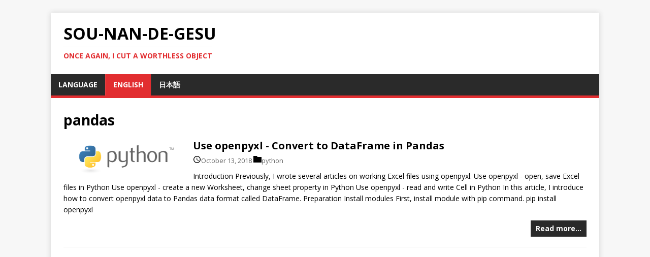

--- FILE ---
content_type: text/html; charset=utf-8
request_url: https://www.soudegesu.com/en/tags/pandas/
body_size: 2227
content:
<!doctype html><html class=no-js lang=en><head><meta charset=utf-8><meta name=viewport content="width=device-width,initial-scale=1"><meta http-equiv=x-ua-compatible content="IE=edge"><title>pandas - Sou-Nan-De-Gesu</title><script>(function(e,t){e[t]=e[t].replace("no-js","js")})(document.documentElement,"className")</script><meta name=description content><meta property="og:title" content="pandas"><meta property="og:description" content="soudegesu tech blog. As I usually write about technologies that I do not use at work, I thought that there will be more introductory articles, but as I started writing, various things have become miscellaneous. Anyway, I write various things when I want to write."><meta property="og:type" content="website"><meta property="og:url" content="https://www.soudegesu.com/en/tags/pandas/"><meta property="og:site_name" content="Sou-Nan-De-Gesu"><meta itemprop=name content="pandas"><meta itemprop=description content="soudegesu tech blog. As I usually write about technologies that I do not use at work, I thought that there will be more introductory articles, but as I started writing, various things have become miscellaneous. Anyway, I write various things when I want to write."><meta name=twitter:card content="summary"><meta name=twitter:title content="pandas"><meta name=twitter:description content="soudegesu tech blog. As I usually write about technologies that I do not use at work, I thought that there will be more introductory articles, but as I started writing, various things have become miscellaneous. Anyway, I write various things when I want to write."><link rel=preconnect href=https://fonts.gstatic.com crossorigin><link rel=dns-prefetch href=//fonts.googleapis.com><link rel=dns-prefetch href=//fonts.gstatic.com><link rel=stylesheet href="https://fonts.googleapis.com/css?family=Open+Sans:400,400i,700"><link rel=stylesheet href=/css/style.css><link rel=alternate type=application/rss+xml href=/en/tags/pandas/feed.xml title=Sou-Nan-De-Gesu><link rel="shortcut icon" href=/favicon.ico><script async src="https://www.googletagmanager.com/gtag/js?id=G-S6WHJPSK6V"></script>
<script>var doNotTrack=!1;if(!doNotTrack){window.dataLayer=window.dataLayer||[];function gtag(){dataLayer.push(arguments)}gtag("js",new Date),gtag("config","G-S6WHJPSK6V",{anonymize_ip:!1})}</script><script async src=//pagead2.googlesyndication.com/pagead/js/adsbygoogle.js></script>
<script>(adsbygoogle=window.adsbygoogle||[]).push({google_ad_client:"ca-pub-5005266309965277",enable_page_level_ads:!0})</script><script async src=https://cdn.ampproject.org/v0/amp-auto-ads-0.1.js custom-element=amp-auto-ads></script>
<amp-auto-ads type=adsense data-ad-client=ca-pub-5005266309965277></head><body class=body><div class="container container--outer"><header class=header><div class="container header__container"><div class=logo><a class=logo__link href=/en title=Sou-Nan-De-Gesu rel=home><div class="logo__item logo__text"><div class=logo__title>Sou-Nan-De-Gesu</div><div class=logo__tagline>Once again, I cut a worthless object</div></div></a></div><nav class=menu><ul class=menu__list><li class="menu__item menu__link">Language</li><li class="menu__item menu__item--active"><a class=menu__link href=#>English</a></li><li class=menu__item><a class=menu__link href=https://www.soudegesu.com/tags/pandas/>日本語</a></li></ul></nav></div></header><div class="wrapper flex"><div class=primary><main class="main list" role=main><header class=main__header><h1 class=main__title>pandas</h1></header><article class="list__item post"><figure class="list__thumbnail thumbnail"><a class=thumbnail__link href=/en/post/python/pandas-with-openpyxl/><img class=thumbnail__image src=/images/icons/python_icon.png alt="Use openpyxl -  Convert to DataFrame in Pandas"></a></figure><header class=list__header><h2 class="list__title post__title"><a href=/en/post/python/pandas-with-openpyxl/ rel=bookmark>Use openpyxl - Convert to DataFrame in Pandas</a></h2><div class="list__meta meta"><svg class="icon icon-time" width="16" height="14" viewBox="0 0 16 16"><path d="m8-3e-7c-4.4.0-8 3.6-8 8C0 12.4 3.6 16 8 16s8-3.6 8-8.0000003c0-4.4-3.6-8-8-8zM8 14.4c-3.52.0-6.4-2.88-6.4-6.4000003.0-3.52 2.88-6.4 6.4-6.4s6.4 2.88 6.4 6.4C14.4 11.52 11.52 14.4 8 14.4zm.4-10.4000003H7.2v4.8L11.36 11.36l.64-1.04-3.6-2.1600003z"/></svg><time class="post__meta-date meta-date" datetime=2018-10-13T06:52:26>October 13, 2018</time>
<span class="post__meta-categories meta-categories"><svg class="icon icon-category" width="16" height="16" viewBox="0 0 16 16"><path d="m7 2 1 2h8v11H0V2z"/></svg><span class=meta-categories__list><a class=meta-categories__link href=/en/categories/python rel=category>python</a></span></span></div></header><div class="content list__excerpt post__content clearfix">Introduction Previously, I wrote several articles on working Excel files using openpyxl. Use openpyxl - open, save Excel files in Python Use openpyxl - create a new Worksheet, change sheet property in Python Use openpyxl - read and write Cell in Python In this article, I introduce how to convert openpyxl data to Pandas data format called DataFrame. Preparation Install modules First, install module with pip command. pip install openpyxl</div><div class="list__footer clearfix"><a class="list__footer-readmore btn" href=/en/post/python/pandas-with-openpyxl/>Read more…</a></div></article></main><div class=pagenation-ad><script async src=//pagead2.googlesyndication.com/pagead/js/adsbygoogle.js></script>
<ins class=adsbygoogle style=display:block data-ad-client=ca-pub-5005266309965277 data-ad-slot=8671053867 data-ad-format=auto data-full-width-responsive=true></ins>
<script>(adsbygoogle=window.adsbygoogle||[]).push({})</script></div></div></div><footer class=footer><div class="container footer__container flex"><div class=footer__copyright>&copy; 2022 Sou-Nan-De-Gesu.
<span class=footer__copyright-credits>Generated with <a href=https://gohugo.io/ rel="nofollow noopener" target=_blank>Hugo</a> and <a href=https://github.com/Vimux/Mainroad/ rel="nofollow noopener" target=_blank>Mainroad</a> theme.</span></div></div></footer><link rel=stylesheet href="https://fonts.googleapis.com/css?family=Open+Sans:400,400i,700"><link rel="shortcut icon" href=/favicon.ico></div><script async defer src=/js/menu.js></script><script defer src="https://static.cloudflareinsights.com/beacon.min.js/vcd15cbe7772f49c399c6a5babf22c1241717689176015" integrity="sha512-ZpsOmlRQV6y907TI0dKBHq9Md29nnaEIPlkf84rnaERnq6zvWvPUqr2ft8M1aS28oN72PdrCzSjY4U6VaAw1EQ==" data-cf-beacon='{"version":"2024.11.0","token":"7eb3095ad4254f758720b6961c5090e3","r":1,"server_timing":{"name":{"cfCacheStatus":true,"cfEdge":true,"cfExtPri":true,"cfL4":true,"cfOrigin":true,"cfSpeedBrain":true},"location_startswith":null}}' crossorigin="anonymous"></script>
</body></html>

--- FILE ---
content_type: text/html; charset=utf-8
request_url: https://www.google.com/recaptcha/api2/aframe
body_size: 251
content:
<!DOCTYPE HTML><html><head><meta http-equiv="content-type" content="text/html; charset=UTF-8"></head><body><script nonce="EV3GWaE9EO_jBBH26c6GWA">/** Anti-fraud and anti-abuse applications only. See google.com/recaptcha */ try{var clients={'sodar':'https://pagead2.googlesyndication.com/pagead/sodar?'};window.addEventListener("message",function(a){try{if(a.source===window.parent){var b=JSON.parse(a.data);var c=clients[b['id']];if(c){var d=document.createElement('img');d.src=c+b['params']+'&rc='+(localStorage.getItem("rc::a")?sessionStorage.getItem("rc::b"):"");window.document.body.appendChild(d);sessionStorage.setItem("rc::e",parseInt(sessionStorage.getItem("rc::e")||0)+1);localStorage.setItem("rc::h",'1769208418926');}}}catch(b){}});window.parent.postMessage("_grecaptcha_ready", "*");}catch(b){}</script></body></html>